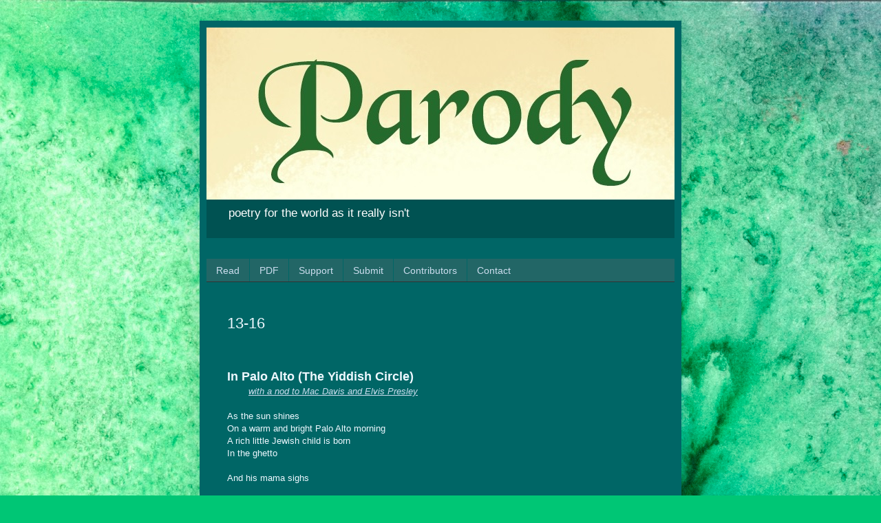

--- FILE ---
content_type: text/plain
request_url: https://www.google-analytics.com/j/collect?v=1&_v=j102&a=1901640844&t=pageview&_s=1&dl=https%3A%2F%2Fwww.parodypoetry.com%2F2013%2F04%2F13-16.html&ul=en-us%40posix&dt=Parody%20Poetry%20Journal%3A%2013-16&sr=1280x720&vp=1280x720&_u=IEBAAEABAAAAACAAI~&jid=1205439927&gjid=1126263531&cid=1381024083.1768925473&tid=UA-130573857-1&_gid=1700015125.1768925473&_r=1&_slc=1&z=1614656567
body_size: -451
content:
2,cG-V6JCDTMDFV